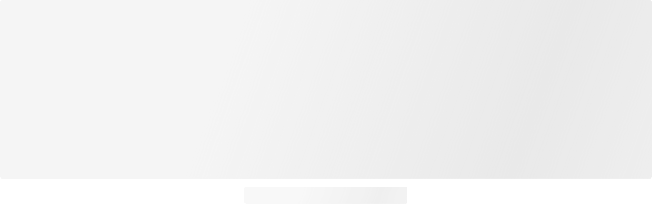

--- FILE ---
content_type: application/javascript
request_url: https://assets.aboutstatic.com/assets/transforms-DHGW-Tmi.js
body_size: 1553
content:
import{j as r,_ as t,aq as R,W as E,B as D,V as T,F as e,s as F,aH as U,m as A,k as w,U as X}from"./index-DI9WnO2I.js";const M=({link:a,text:i,testId:d="contentBlockCTA",className:s,onClick:p})=>i.style==="text-link"?r.jsx(P,{className:s,to:a.url,$textColor:i.textColor,"data-testid":`${d}-${i.style}`,onClick:p,children:i.text}):r.jsx(y,{className:s,href:a.url,variant:i.style,$textColor:i.textColor,"data-testid":`${d}-${i.style}`,onClick:p,children:i.text}),S=E(["font-size:",";"," ",""],e.px14,T(E(["font-size:",";"],e.px16)),({$textColor:a})=>a&&E(["color:"," !important;"],a)),y=t(D).withConfig({componentId:"sc-8fdc9f4f-0"})(["",""],S),P=t(R).withConfig({componentId:"sc-8fdc9f4f-1"})([""," text-align:center;text-decoration:underline;text-underline-offset:3px;&:hover,&:focus{text-decoration:underline;}"],S),j=({tag:a="span",testId:i="contentBlockText",className:d,alignment:s,color:p,size:f="s",text:m,weight:g,isAParagraph:n})=>{const c=m.split(`
`);return r.jsx(J,{"data-testid":i,className:d,textAlignment:s,$color:p,$size:f,as:a,weight:g,isAParagraph:n,children:c.map((x,h)=>r.jsxs(U.Fragment,{children:[x," ",h+1<c.length&&r.jsx("br",{})]},h))})},L={xs:e.px12,s:e.px16,m:e.px20,l:e.px24,xl:e.px32},W={xs:e.px12,s:e.px16,m:e.px24,l:e.px40,xl:e.px56},G=()=>A,Y=()=>({$color:a})=>a,O=()=>({$size:a})=>L[a],C=()=>({isAParagraph:a})=>a?"1.4":"inherit",H=()=>a=>W[a.$size],J=F(G())({name:"StyledText",class:"stjbc9b",propsAsIs:!0,vars:{"stjbc9b-0":[Y()],"stjbc9b-1":[O()],"stjbc9b-2":[C()],"stjbc9b-3":[H()]}}),ta=({testId:a="contentBlockImageTile",href:i,image:d,content:s,className:p,importance:f="auto",onClickCTA:m})=>{var n,c,x,h;const g=(s==null?void 0:s.justifyContent)==="center"?0:1.5;return r.jsx(Z,{className:p,"data-testid":a,children:r.jsxs(Q,{as:i?z:"div",to:i,"data-testid":`${a}Link`,children:[r.jsx(k,{className:"imageBackgroundWrapper",children:r.jsx(B,{alt:d.description,breakpoints:K,ratio:d.aspectRatio,src:d.url,loading:f==="high"?"eager":"lazy",widths:q,"data-testid":`${a}Background`,primaryResizeSide:d.primaryResizeSide})}),s&&(s.headlines||s.sublines||(n=s.ctas)!=null&&n.length||s.logo)?r.jsxs(aa,{$contentGap:g,children:[s.logo&&r.jsx(ia,{src:s.logo.url,alt:s.logo.description,breakpoints:[],ratio:s.logo.aspectRatio,widths:V,"data-testid":`${a}Logo`}),s.headlines&&s.headlines.text!==""&&r.jsx(sa,{testId:`${a}Headline`,...s.headlines}),s.sublines&&s.sublines.text!==""&&r.jsx(j,{testId:`${a}Subline`,...s.sublines}),((c=s.ctas)==null?void 0:c.length)&&r.jsx(_,{pushToTheBottom:!!(s.logo||s.headlines&&((x=s.headlines)==null?void 0:x.text)!==""||s.sublines&&((h=s.sublines)==null?void 0:h.text)!==""),children:s.ctas.map((N,v)=>N.text.text!==""&&r.jsx(M,{"data-testid":`${a}CTA`,onClick:m,...N},v))})]}):null]})})},K=[{breakpoint:"(max-width: 767px)",columns:2},{breakpoint:"(max-width: 1023px)",columns:3},{columns:1}],q=[400,600,800,960,1200,1400],V=[200,400,600],Z=t.div.withConfig({componentId:"sc-b85b9823-0"})(["display:flex;position:relative;width:100%;"]),Q=t.div.withConfig({componentId:"sc-b85b9823-1"})(["position:relative;display:flex;width:100%;height:100%;"]),z=t(R).withConfig({componentId:"sc-b85b9823-2"})(["position:relative;display:flex;width:100%;height:100%;"]),k=t.div.withConfig({componentId:"sc-b85b9823-3"})(["height:100%;overflow:hidden;width:100%;"]),B=t(w).withConfig({componentId:"sc-b85b9823-4"})(["height:100%;object-fit:cover;object-position:center top;width:100%;"]),_=t.div.withConfig({componentId:"sc-b85b9823-5"})(["display:flex;gap:1rem;",""],({pushToTheBottom:a})=>a&&T(E(["bottom:2.5rem;position:absolute;"]))),aa=t.div.withConfig({componentId:"sc-b85b9823-6"})(["gap:",";position:absolute;overflow:hidden;top:0;color:initial;display:flex;width:100%;height:100%;align-items:center;justify-content:center;flex-direction:column;background:linear-gradient(rgba(0,0,0,0.15),rgba(0,0,0,0.33));"],({$contentGap:a})=>`${a}rem`),sa=t(j).withConfig({componentId:"sc-b85b9823-7"})(["margin-top:0;word-break:break-word;font-weight:",";max-width:80%;",""],X.bold,T(E(["margin-bottom:0;"]))),ia=t(w).withConfig({componentId:"sc-b85b9823-8"})(["object-fit:contain;max-width:150px;max-height:120px;"]);var l=function(a){return a[a.UNSPECIFIED=0]="UNSPECIFIED",a[a.START=1]="START",a[a.CENTER=2]="CENTER",a[a.END=3]="END",a[a.JUSTIFY=4]="JUSTIFY",a}({}),b=function(a){return a[a.UNSPECIFIED=0]="UNSPECIFIED",a[a.START=1]="START",a[a.CENTER=2]="CENTER",a[a.END=3]="END",a}({}),o=function(a){return a[a.UNSPECIFIED=0]="UNSPECIFIED",a[a.XS=1]="XS",a[a.S=2]="S",a[a.M=3]="M",a[a.L=4]="L",a[a.XL=5]="XL",a}({}),I=function(a){return a[a.UNSPECIFIED=0]="UNSPECIFIED",a[a.PRIMARY=1]="PRIMARY",a[a.SECONDARY=2]="SECONDARY",a[a.TEXT_LINK=3]="TEXT_LINK",a}({}),u=function(a){return a[a.UNSPECIFIED=0]="UNSPECIFIED",a[a.IMAGE_TEXT=1]="IMAGE_TEXT",a[a.TEXT_IMAGE=2]="TEXT_IMAGE",a}({});const da={[o.XS]:"xs",[o.S]:"s",[o.M]:"m",[o.L]:"l",[o.XL]:"xl",[o.UNSPECIFIED]:"s"},pa={[l.START]:"left",[l.CENTER]:"center",[l.END]:"right",[l.JUSTIFY]:"justify",[l.UNSPECIFIED]:"center"},oa={[I.UNSPECIFIED]:"primary",[I.PRIMARY]:"primary",[I.SECONDARY]:"secondary",[I.TEXT_LINK]:"text-link"},ca={[u.UNSPECIFIED]:"text-image",[u.IMAGE_TEXT]:"image-text",[u.TEXT_IMAGE]:"text-image"},ha={[b.UNSPECIFIED]:"center",[b.START]:"start",[b.CENTER]:"center",[b.END]:"end"},$=a=>({...a,aspectRatio:`${a.aspectRatio.width}:${a.aspectRatio.height}`}),ra=a=>({...a,aspectRatio:`${a.aspectRatio.width}:${a.aspectRatio.height}`,fallbackImage:$(a.fallbackImage)}),la=a=>{var i;switch((i=a.imageOrVideo)==null?void 0:i.$case){case"image":return{$case:"image",image:$(a.imageOrVideo.image)};case"video":return{$case:"video",video:ra(a.imageOrVideo.video)};default:return null}};export{b as C,ia as S,aa as T,I as a,l as b,o as c,M as d,ta as e,$ as f,j as g,ha as h,da as i,pa as j,la as k,ca as l,oa as s,ra as t};
//# sourceMappingURL=transforms-DHGW-Tmi.js.map


--- FILE ---
content_type: application/javascript
request_url: https://assets.aboutstatic.com/assets/service.grpc-BJyqZ-Uq.js
body_size: -60
content:
import{e as c,b8 as i}from"./index-DI9WnO2I.js";import{d as l,a,b as u,c as k,e as d,f as B,g as p,h as g,i as m,j as b,k as C}from"./content_blocks-CTPpgurF.js";const h=(e,o)=>(c(e.uint32(10).fork(),o.config).ldelim(),e.uint32(128).int64(o.pageId),o.previewSessionId!==void 0&&e.uint32(138).string(o.previewSessionId),o.session!==void 0&&i(e.uint32(146).fork(),o.session).ldelim(),e),T=()=>({}),_=(e,o)=>{const s=e.pos+o,t=T();for(;e.pos<s;){const n=e.uint32();switch(n>>>3){case 16:t.id=e.int64().toNumber();break;case 1:t.contentBlock={$case:"header",header:C(e,e.uint32())};break;case 2:t.contentBlock={$case:"headline",headline:b(e,e.uint32())};break;case 3:t.contentBlock={$case:"text",text:m(e,e.uint32())};break;case 4:t.contentBlock={$case:"cta",cta:g(e,e.uint32())};break;case 5:t.contentBlock={$case:"imageTextModule",imageTextModule:p(e,e.uint32())};break;case 6:t.contentBlock={$case:"threeColumnsModule",threeColumnsModule:B(e,e.uint32())};break;case 7:t.contentBlock={$case:"imageTile",imageTile:d(e,e.uint32())};break;case 8:t.contentBlock={$case:"videoTile",videoTile:k(e,e.uint32())};break;case 9:t.contentBlock={$case:"doubleTile",doubleTile:u(e,e.uint32())};break;case 10:t.contentBlock={$case:"assetSlider",assetSlider:a(e,e.uint32())};break;case 11:t.contentBlock={$case:"newsletterPushSignup",newsletterPushSignup:l(e,e.uint32())};break;default:e.skipType(n&7);break}}return t},v=()=>({contentBlocks:[]}),P=(e,o)=>{const s=e.pos+o,t=v();for(;e.pos<s;){const n=e.uint32();switch(n>>>3){case 1:t.contentBlocks.push(_(e,e.uint32()));break;default:e.skipType(n&7);break}}return t},S=(e,o,s)=>e.unary({methodName:"GetPage",serviceName:"aysa_api.services.custom_pages.v1.CustomPagesService",encodeRequest:h,decodeResponse:P},o,s);S.method="aysa_api.services.custom_pages.v1.CustomPagesService/GetPage";export{S as CustomPagesService_GetPage};
//# sourceMappingURL=service.grpc-BJyqZ-Uq.js.map


--- FILE ---
content_type: application/javascript
request_url: https://assets.aboutstatic.com/assets/CouponTopBannerView-FTvFqBLd.js
body_size: 590
content:
import{w,ca as j,cb as i,bo as k,cc as I,j as n,cd as D,_ as s,C as r,ce as C,W as v,cf as S,cg as T,U as m,I as L,Q as W,ch as E,ci as H,cj as G}from"./index-DI9WnO2I.js";const U=typeof window<"u"?window.setClientPublicPath("assets/backgroundImage-uSabrfjT.svg"):"/assets/backgroundImage-uSabrfjT.svg",J=t=>{var f,x,y,b;const{highTierCouponBanner:e}=t,c=w(),o=j(),a=i({expiryDate:e==null?void 0:e.couponExpiryDate,unit:"hours",threshold:12}),l=i({expiryDate:e==null?void 0:e.couponExpiryDate,unit:"days",threshold:5}),u=l||a?`${e==null?void 0:e.featureTracker.label}|urgent`:e==null?void 0:e.featureTracker.label,g=()=>{c({label:u,name:e==null?void 0:e.featureTracker.name,eventType:"click"})},{ref:h}=k({label:u,name:e==null?void 0:e.featureTracker.name}),d=e!=null&&e.redeemableDevices?I(e.redeemableDevices):!1,p=!!((l||a)&&!d);return e?n.jsx(D,{mounted:!0,duration:200,children:n.jsx(P,{$enableGradient:a,children:n.jsx($,{onBannerClick:g,dataTestid:"CouponTopBanner",bannerLink:e.link.url,backgroundColor:a&&!d?"transparent":r.PrimaryCoupon,children:n.jsx(C,{constrained:!0,ref:h,children:n.jsxs(z,{children:[n.jsx(O,{children:n.jsxs(R,{$increaseGap:p,children:[n.jsx(A,{children:n.jsx(F,{headline:e.headline,couponExpiryDate:e.couponExpiryDate,isAppOnlyCoupon:d})}),n.jsx(_,{children:p?e.headline:e.subline})]})}),((x=(f=t.highTierCouponBanner)==null?void 0:f.info)==null?void 0:x.body)&&n.jsx(N,{conditions:(b=(y=t.highTierCouponBanner)==null?void 0:y.info)==null?void 0:b.body,iconSize:"SS",hideCountdown:o})]})})})})}):null},F=({couponExpiryDate:t,headline:e,isAppOnlyCoupon:c})=>{const o=i({expiryDate:t,unit:"days",threshold:5}),a=i({expiryDate:t,unit:"hours",threshold:12});return!a&&!o||c?n.jsxs(n.Fragment,{children:[n.jsx(L,{asset:W.Coupon,size:"SS",fill:r.White}),e]}):a?n.jsx(E,{couponExpiryDate:t}):n.jsx(H,{couponExpiryDate:t})},O=s.div.withConfig({componentId:"sc-e058768b-0"})(["flex:1;display:flex;justify-content:center;"]),z=s.div.withConfig({componentId:"sc-e058768b-1"})(["display:flex;align-items:center;width:100%;justify-content:space-between;"]),R=s.div.withConfig({componentId:"sc-e058768b-2"})(["display:flex;flex-wrap:wrap;justify-content:center;gap:",";text-align:center;max-width:","px;"],t=>t.$increaseGap?"1rem":"0.25rem",T),$=s(S).withConfig({componentId:"sc-e058768b-3"})(["&&{background-image:url(",");background-repeat:no-repeat;background-size:cover;padding:1rem;font-size:0.875rem;color:",";display:flex;}"],U,r.White),P=s.div.withConfig({componentId:"sc-e058768b-4"})(["",""],({$enableGradient:t})=>t&&v(["background:linear-gradient( 90deg,#1f4bff 55.02%,#e51761 65.5%,#e52317 83.82% );"])),_=s.div.withConfig({componentId:"sc-e058768b-5"})(["color:",";font-weight:",";"],r.White,m.mediumBold),A=s.div.withConfig({componentId:"sc-e058768b-6"})(["font-weight:",";display:flex;gap:0.25rem;"],m.mediumHeavy),N=s(G).withConfig({componentId:"sc-e058768b-7"})(["&&&{position:relative;top:0;right:0;width:20px;height:20px;margin-left:8px;}"]);export{J as CouponTopBannerView};
//# sourceMappingURL=CouponTopBannerView-FTvFqBLd.js.map


--- FILE ---
content_type: application/javascript
request_url: https://assets.aboutstatic.com/assets/Transaction-Bxn_P-0W.js
body_size: 382
content:
import{j as s,s as r,m as n,ac as x,ae as d,C as u,Q as m,I as h}from"./index-DI9WnO2I.js";const y=({expiryLabel:e,className:a,style:c})=>s.jsx(j,{"data-testid":"coinsMissionExpiry",className:a,style:c,children:s.jsx(n,{size:"px10",weight:"mediumBold",children:e})}),j=r("div")({name:"Wrapper",class:"w1glgtn",propsAsIs:!1}),q=({className:e,transaction:a})=>{var i,o,p;const c=d(),t=()=>{a.link&&c.push(a.link.url)};return s.jsxs(O,{className:e,onClick:t,"data-cursor-pointer":!!((i=a.link)!=null&&i.url),"data-testid":(o=a.link)!=null&&o.url?"coinsHistoryTransactionOrder":"coinsHistoryTransaction",children:[s.jsxs(G,{children:[s.jsx(b,{showArrow:!!((p=a.link)!=null&&p.url),source:a.source}),s.jsx(n,{size:"px10",color:"Grey0",children:a.date})]}),s.jsx(T,{events:a.events})]})},b=({source:e,showArrow:a})=>s.jsxs(H,{children:[s.jsx(n,{size:"px10",color:"Grey0",transform:"uppercase",weight:"mediumHeavy",children:e}),a&&s.jsx(B,{asset:m.ArrowRight,size:"XS",fill:u["Fill.Grey.Secondary"]})]}),T=({events:e})=>s.jsx(F,{children:e.map((a,c)=>{var t;switch((t=a.type)==null?void 0:t.$case){case"confirmed":return s.jsx(l,{event:a.type.confirmed},c);case"pending":return s.jsx(l,{event:a.type.pending},c);default:return null}})}),I=e=>"availableFrom"in e,l=({event:e})=>{const a=I(e),c=x();return s.jsxs(s.Fragment,{children:[s.jsxs(C,{children:[s.jsx(A,{size:"px12",style:{flex:1},children:e.description}),s.jsxs(L,{children:[s.jsxs(w,{size:"px12","data-is-positive":e.balanceChange>0&&!a,children:[e.balanceChange>0?"+":"",c(e.balanceChange)]}),s.jsx(g,{size:"px12",children:e.status})]})]}),e.subline&&s.jsx(v,{size:"px12",color:"Text.Grey",children:e.subline}),"availableFrom"in e&&s.jsx(S,{children:s.jsx(n,{size:"px10",children:e.availableFrom})}),"expiryLabel"in e&&e.expiryLabel&&s.jsx(D,{expiryLabel:e.expiryLabel})]})},f=()=>n,A=r(f())({name:"TransactionEventDescription",class:"t1d72tmp",propsAsIs:!0}),W=()=>n,v=r(W())({name:"TransactionEventSublineWrapper",class:"t1uvxo3o",propsAsIs:!0}),E=()=>n,g=r(E())({name:"BalanceStatus",class:"bmyc95n",propsAsIs:!0}),S=r("div")({name:"AvailableFromWrapper",class:"ad5kjvo",propsAsIs:!1}),L=r("div")({name:"BalanceWrapper",class:"b17ab6bj",propsAsIs:!1}),z=()=>n,w=r(z())({name:"BalanceChange",class:"b1p1u0lx",propsAsIs:!0}),C=r("div")({name:"TransactionEventWrapper",class:"t19154yc",propsAsIs:!1}),F=r("div")({name:"EventListWrapper",class:"epza0ur",propsAsIs:!1}),k=()=>h,B=r(k())({name:"TransactionIcon",class:"t1unxcrf",propsAsIs:!0}),_=()=>n,H=r(_())({name:"TransactionSourceWrapper",class:"t1xay148",propsAsIs:!0}),G=r("div")({name:"TransactionHeaderWrapper",class:"t55tun9",propsAsIs:!1}),O=r("div")({name:"TransactionWrapper",class:"tre37tt",propsAsIs:!1}),R=()=>y,D=r(R())({name:"StyledExpiryLabel",class:"su5aqwf",propsAsIs:!0});export{y as E,T,q as a};
//# sourceMappingURL=Transaction-Bxn_P-0W.js.map
